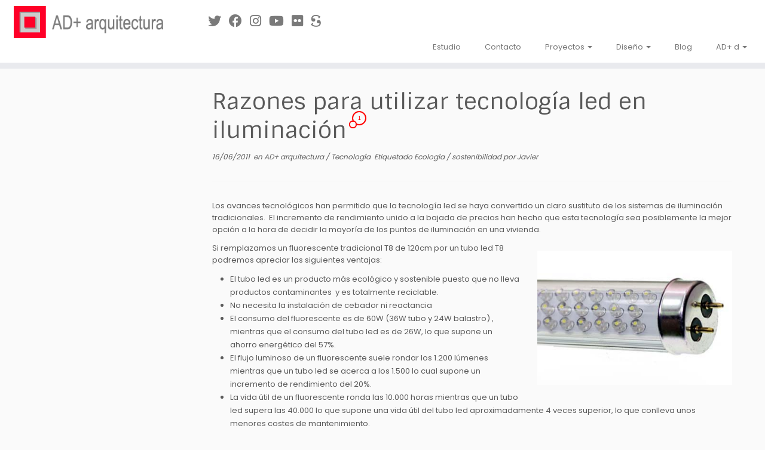

--- FILE ---
content_type: text/html; charset=UTF-8
request_url: https://www.admasarquitectura.com/razones-para-utilizar-tecnologia-led-en-iluminacion/
body_size: 15504
content:
<!DOCTYPE html>
<!--[if IE 7]>
<html class="ie ie7 no-js" lang="es">
<![endif]-->
<!--[if IE 8]>
<html class="ie ie8 no-js" lang="es">
<![endif]-->
<!--[if !(IE 7) | !(IE 8)  ]><!-->
<html class="no-js" lang="es">
<!--<![endif]-->
<head>
<meta charset="UTF-8" />
<meta http-equiv="X-UA-Compatible" content="IE=EDGE" />
<meta name="viewport" content="width=device-width, initial-scale=1.0" />
<link rel="profile"  href="https://gmpg.org/xfn/11" />
<link rel="pingback" href="https://www.admasarquitectura.com/xmlrpc.php" />
<script>(function(html){html.className = html.className.replace(/\bno-js\b/,'js')})(document.documentElement);</script>
<title>Razones para utilizar tecnología led en iluminación &#8211; AD+ arquitectura</title>
<meta name='robots' content='max-image-preview:large' />
<style>img:is([sizes="auto" i], [sizes^="auto," i]) { contain-intrinsic-size: 3000px 1500px }</style>
<link rel='dns-prefetch' href='//www.admasarquitectura.com' />
<link rel='dns-prefetch' href='//fonts.googleapis.com' />
<link rel="alternate" type="application/rss+xml" title="AD+ arquitectura &raquo; Feed" href="https://www.admasarquitectura.com/feed/" />
<link rel="alternate" type="application/rss+xml" title="AD+ arquitectura &raquo; Feed de los comentarios" href="https://www.admasarquitectura.com/comments/feed/" />
<link rel="alternate" type="application/rss+xml" title="AD+ arquitectura &raquo; Comentario Razones para utilizar tecnología led en iluminación del feed" href="https://www.admasarquitectura.com/razones-para-utilizar-tecnologia-led-en-iluminacion/feed/" />
<!-- This site uses the Google Analytics by MonsterInsights plugin v9.4.1 - Using Analytics tracking - https://www.monsterinsights.com/ -->
<!-- Nota: MonsterInsights no está actualmente configurado en este sitio. El dueño del sitio necesita identificarse usando su cuenta de Google Analytics en el panel de ajustes de MonsterInsights. -->
<!-- No tracking code set -->
<!-- / Google Analytics by MonsterInsights -->
<link rel='stylesheet' id='tc-gfonts-css' href='//fonts.googleapis.com/css?family=Sintony%7CPoppins' type='text/css' media='all' />
<!-- <link rel='stylesheet' id='wp-block-library-css' href='https://www.admasarquitectura.com/wp-includes/css/dist/block-library/style.min.css?ver=6.8.2' type='text/css' media='all' /> -->
<link rel="stylesheet" type="text/css" href="//www.admasarquitectura.com/wp-content/cache/wpfc-minified/qvfbq8pb/7n85j.css" media="all"/>
<style id='classic-theme-styles-inline-css' type='text/css'>
/*! This file is auto-generated */
.wp-block-button__link{color:#fff;background-color:#32373c;border-radius:9999px;box-shadow:none;text-decoration:none;padding:calc(.667em + 2px) calc(1.333em + 2px);font-size:1.125em}.wp-block-file__button{background:#32373c;color:#fff;text-decoration:none}
</style>
<style id='global-styles-inline-css' type='text/css'>
:root{--wp--preset--aspect-ratio--square: 1;--wp--preset--aspect-ratio--4-3: 4/3;--wp--preset--aspect-ratio--3-4: 3/4;--wp--preset--aspect-ratio--3-2: 3/2;--wp--preset--aspect-ratio--2-3: 2/3;--wp--preset--aspect-ratio--16-9: 16/9;--wp--preset--aspect-ratio--9-16: 9/16;--wp--preset--color--black: #000000;--wp--preset--color--cyan-bluish-gray: #abb8c3;--wp--preset--color--white: #ffffff;--wp--preset--color--pale-pink: #f78da7;--wp--preset--color--vivid-red: #cf2e2e;--wp--preset--color--luminous-vivid-orange: #ff6900;--wp--preset--color--luminous-vivid-amber: #fcb900;--wp--preset--color--light-green-cyan: #7bdcb5;--wp--preset--color--vivid-green-cyan: #00d084;--wp--preset--color--pale-cyan-blue: #8ed1fc;--wp--preset--color--vivid-cyan-blue: #0693e3;--wp--preset--color--vivid-purple: #9b51e0;--wp--preset--gradient--vivid-cyan-blue-to-vivid-purple: linear-gradient(135deg,rgba(6,147,227,1) 0%,rgb(155,81,224) 100%);--wp--preset--gradient--light-green-cyan-to-vivid-green-cyan: linear-gradient(135deg,rgb(122,220,180) 0%,rgb(0,208,130) 100%);--wp--preset--gradient--luminous-vivid-amber-to-luminous-vivid-orange: linear-gradient(135deg,rgba(252,185,0,1) 0%,rgba(255,105,0,1) 100%);--wp--preset--gradient--luminous-vivid-orange-to-vivid-red: linear-gradient(135deg,rgba(255,105,0,1) 0%,rgb(207,46,46) 100%);--wp--preset--gradient--very-light-gray-to-cyan-bluish-gray: linear-gradient(135deg,rgb(238,238,238) 0%,rgb(169,184,195) 100%);--wp--preset--gradient--cool-to-warm-spectrum: linear-gradient(135deg,rgb(74,234,220) 0%,rgb(151,120,209) 20%,rgb(207,42,186) 40%,rgb(238,44,130) 60%,rgb(251,105,98) 80%,rgb(254,248,76) 100%);--wp--preset--gradient--blush-light-purple: linear-gradient(135deg,rgb(255,206,236) 0%,rgb(152,150,240) 100%);--wp--preset--gradient--blush-bordeaux: linear-gradient(135deg,rgb(254,205,165) 0%,rgb(254,45,45) 50%,rgb(107,0,62) 100%);--wp--preset--gradient--luminous-dusk: linear-gradient(135deg,rgb(255,203,112) 0%,rgb(199,81,192) 50%,rgb(65,88,208) 100%);--wp--preset--gradient--pale-ocean: linear-gradient(135deg,rgb(255,245,203) 0%,rgb(182,227,212) 50%,rgb(51,167,181) 100%);--wp--preset--gradient--electric-grass: linear-gradient(135deg,rgb(202,248,128) 0%,rgb(113,206,126) 100%);--wp--preset--gradient--midnight: linear-gradient(135deg,rgb(2,3,129) 0%,rgb(40,116,252) 100%);--wp--preset--font-size--small: 13px;--wp--preset--font-size--medium: 20px;--wp--preset--font-size--large: 36px;--wp--preset--font-size--x-large: 42px;--wp--preset--spacing--20: 0.44rem;--wp--preset--spacing--30: 0.67rem;--wp--preset--spacing--40: 1rem;--wp--preset--spacing--50: 1.5rem;--wp--preset--spacing--60: 2.25rem;--wp--preset--spacing--70: 3.38rem;--wp--preset--spacing--80: 5.06rem;--wp--preset--shadow--natural: 6px 6px 9px rgba(0, 0, 0, 0.2);--wp--preset--shadow--deep: 12px 12px 50px rgba(0, 0, 0, 0.4);--wp--preset--shadow--sharp: 6px 6px 0px rgba(0, 0, 0, 0.2);--wp--preset--shadow--outlined: 6px 6px 0px -3px rgba(255, 255, 255, 1), 6px 6px rgba(0, 0, 0, 1);--wp--preset--shadow--crisp: 6px 6px 0px rgba(0, 0, 0, 1);}:where(.is-layout-flex){gap: 0.5em;}:where(.is-layout-grid){gap: 0.5em;}body .is-layout-flex{display: flex;}.is-layout-flex{flex-wrap: wrap;align-items: center;}.is-layout-flex > :is(*, div){margin: 0;}body .is-layout-grid{display: grid;}.is-layout-grid > :is(*, div){margin: 0;}:where(.wp-block-columns.is-layout-flex){gap: 2em;}:where(.wp-block-columns.is-layout-grid){gap: 2em;}:where(.wp-block-post-template.is-layout-flex){gap: 1.25em;}:where(.wp-block-post-template.is-layout-grid){gap: 1.25em;}.has-black-color{color: var(--wp--preset--color--black) !important;}.has-cyan-bluish-gray-color{color: var(--wp--preset--color--cyan-bluish-gray) !important;}.has-white-color{color: var(--wp--preset--color--white) !important;}.has-pale-pink-color{color: var(--wp--preset--color--pale-pink) !important;}.has-vivid-red-color{color: var(--wp--preset--color--vivid-red) !important;}.has-luminous-vivid-orange-color{color: var(--wp--preset--color--luminous-vivid-orange) !important;}.has-luminous-vivid-amber-color{color: var(--wp--preset--color--luminous-vivid-amber) !important;}.has-light-green-cyan-color{color: var(--wp--preset--color--light-green-cyan) !important;}.has-vivid-green-cyan-color{color: var(--wp--preset--color--vivid-green-cyan) !important;}.has-pale-cyan-blue-color{color: var(--wp--preset--color--pale-cyan-blue) !important;}.has-vivid-cyan-blue-color{color: var(--wp--preset--color--vivid-cyan-blue) !important;}.has-vivid-purple-color{color: var(--wp--preset--color--vivid-purple) !important;}.has-black-background-color{background-color: var(--wp--preset--color--black) !important;}.has-cyan-bluish-gray-background-color{background-color: var(--wp--preset--color--cyan-bluish-gray) !important;}.has-white-background-color{background-color: var(--wp--preset--color--white) !important;}.has-pale-pink-background-color{background-color: var(--wp--preset--color--pale-pink) !important;}.has-vivid-red-background-color{background-color: var(--wp--preset--color--vivid-red) !important;}.has-luminous-vivid-orange-background-color{background-color: var(--wp--preset--color--luminous-vivid-orange) !important;}.has-luminous-vivid-amber-background-color{background-color: var(--wp--preset--color--luminous-vivid-amber) !important;}.has-light-green-cyan-background-color{background-color: var(--wp--preset--color--light-green-cyan) !important;}.has-vivid-green-cyan-background-color{background-color: var(--wp--preset--color--vivid-green-cyan) !important;}.has-pale-cyan-blue-background-color{background-color: var(--wp--preset--color--pale-cyan-blue) !important;}.has-vivid-cyan-blue-background-color{background-color: var(--wp--preset--color--vivid-cyan-blue) !important;}.has-vivid-purple-background-color{background-color: var(--wp--preset--color--vivid-purple) !important;}.has-black-border-color{border-color: var(--wp--preset--color--black) !important;}.has-cyan-bluish-gray-border-color{border-color: var(--wp--preset--color--cyan-bluish-gray) !important;}.has-white-border-color{border-color: var(--wp--preset--color--white) !important;}.has-pale-pink-border-color{border-color: var(--wp--preset--color--pale-pink) !important;}.has-vivid-red-border-color{border-color: var(--wp--preset--color--vivid-red) !important;}.has-luminous-vivid-orange-border-color{border-color: var(--wp--preset--color--luminous-vivid-orange) !important;}.has-luminous-vivid-amber-border-color{border-color: var(--wp--preset--color--luminous-vivid-amber) !important;}.has-light-green-cyan-border-color{border-color: var(--wp--preset--color--light-green-cyan) !important;}.has-vivid-green-cyan-border-color{border-color: var(--wp--preset--color--vivid-green-cyan) !important;}.has-pale-cyan-blue-border-color{border-color: var(--wp--preset--color--pale-cyan-blue) !important;}.has-vivid-cyan-blue-border-color{border-color: var(--wp--preset--color--vivid-cyan-blue) !important;}.has-vivid-purple-border-color{border-color: var(--wp--preset--color--vivid-purple) !important;}.has-vivid-cyan-blue-to-vivid-purple-gradient-background{background: var(--wp--preset--gradient--vivid-cyan-blue-to-vivid-purple) !important;}.has-light-green-cyan-to-vivid-green-cyan-gradient-background{background: var(--wp--preset--gradient--light-green-cyan-to-vivid-green-cyan) !important;}.has-luminous-vivid-amber-to-luminous-vivid-orange-gradient-background{background: var(--wp--preset--gradient--luminous-vivid-amber-to-luminous-vivid-orange) !important;}.has-luminous-vivid-orange-to-vivid-red-gradient-background{background: var(--wp--preset--gradient--luminous-vivid-orange-to-vivid-red) !important;}.has-very-light-gray-to-cyan-bluish-gray-gradient-background{background: var(--wp--preset--gradient--very-light-gray-to-cyan-bluish-gray) !important;}.has-cool-to-warm-spectrum-gradient-background{background: var(--wp--preset--gradient--cool-to-warm-spectrum) !important;}.has-blush-light-purple-gradient-background{background: var(--wp--preset--gradient--blush-light-purple) !important;}.has-blush-bordeaux-gradient-background{background: var(--wp--preset--gradient--blush-bordeaux) !important;}.has-luminous-dusk-gradient-background{background: var(--wp--preset--gradient--luminous-dusk) !important;}.has-pale-ocean-gradient-background{background: var(--wp--preset--gradient--pale-ocean) !important;}.has-electric-grass-gradient-background{background: var(--wp--preset--gradient--electric-grass) !important;}.has-midnight-gradient-background{background: var(--wp--preset--gradient--midnight) !important;}.has-small-font-size{font-size: var(--wp--preset--font-size--small) !important;}.has-medium-font-size{font-size: var(--wp--preset--font-size--medium) !important;}.has-large-font-size{font-size: var(--wp--preset--font-size--large) !important;}.has-x-large-font-size{font-size: var(--wp--preset--font-size--x-large) !important;}
:where(.wp-block-post-template.is-layout-flex){gap: 1.25em;}:where(.wp-block-post-template.is-layout-grid){gap: 1.25em;}
:where(.wp-block-columns.is-layout-flex){gap: 2em;}:where(.wp-block-columns.is-layout-grid){gap: 2em;}
:root :where(.wp-block-pullquote){font-size: 1.5em;line-height: 1.6;}
</style>
<!-- <link rel='stylesheet' id='cpsh-shortcodes-css' href='https://www.admasarquitectura.com/wp-content/plugins/column-shortcodes//assets/css/shortcodes.css?ver=1.0.1' type='text/css' media='all' /> -->
<!-- <link rel='stylesheet' id='sfmsb-style-css' href='https://www.admasarquitectura.com/wp-content/plugins/simple-follow-me-social-buttons-widget/assets/css/style.css?ver=3.3.3' type='text/css' media='all' /> -->
<!-- <link rel='stylesheet' id='sfmsb-icons-css' href='https://www.admasarquitectura.com/wp-content/plugins/simple-follow-me-social-buttons-widget/assets/css/icons.css?ver=3.3.3' type='text/css' media='all' /> -->
<!-- <link rel='stylesheet' id='customizr-fa-css' href='https://www.admasarquitectura.com/wp-content/themes/customizr/assets/shared/fonts/fa/css/fontawesome-all.min.css?ver=4.4.24' type='text/css' media='all' /> -->
<!-- <link rel='stylesheet' id='customizr-common-css' href='https://www.admasarquitectura.com/wp-content/themes/customizr/inc/assets/css/tc_common.min.css?ver=4.4.24' type='text/css' media='all' /> -->
<!-- <link rel='stylesheet' id='customizr-skin-css' href='https://www.admasarquitectura.com/wp-content/themes/customizr/inc/assets/css/grey.min.css?ver=4.4.24' type='text/css' media='all' /> -->
<link rel="stylesheet" type="text/css" href="//www.admasarquitectura.com/wp-content/cache/wpfc-minified/cy1gf1l/7n85j.css" media="all"/>
<style id='customizr-skin-inline-css' type='text/css'>
.site-title,.site-description,h1,h2,h3,.tc-dropcap {
font-family : 'Sintony';
font-weight : inherit;
}
body,.navbar .nav>li>a {
font-family : 'Poppins';
font-weight : inherit;
}
body,.navbar .nav>li>a {
font-size : 13px;
line-height : 1.6em;
}
table { border-collapse: separate; }
body table { border-collapse: collapse; }
.social-links .social-icon:before { content: none } 
header.tc-header {border-top: none;}
.sticky-enabled .tc-shrink-on .site-logo img {
height:30px!important;width:auto!important
}
.sticky-enabled .tc-shrink-on .brand .site-title {
font-size:0.6em;opacity:0.8;line-height:1.2em
}
.comments-link .tc-comment-bubble {
color: #F00;
border: 2px solid #F00;
}
.comments-link .tc-comment-bubble:before {
border-color: #F00;
}
.tc-slider-loader-wrapper{ display:none }
html.js .tc-slider-loader-wrapper { display: block }.no-csstransforms3d .tc-slider-loader-wrapper .tc-img-gif-loader {
background: url('https://www.admasarquitectura.com/wp-content/themes/customizr/assets/front/img/slider-loader.gif') no-repeat center center;
}.tc-slider-loader-wrapper .tc-css-loader > div { border-color:#5A5A5A; }
.carousel .czr-item {
line-height: 600px;
min-height:600px;
max-height:600px;
}
.tc-slider-loader-wrapper {
line-height: 600px;
height:600px;
}
.carousel .tc-slider-controls {
line-height: 600px;
max-height:600px;
}
@media (max-width: 1200px) {
.carousel .czr-item {
line-height: 462px;
max-height:462px;
min-height:462px;
}
.czr-item .carousel-caption {
max-height: 402px;
overflow: hidden;
}
.carousel .tc-slider-loader-wrapper {
line-height: 462px;
height:462px;
}
}
@media (max-width: 979px) {
.carousel .czr-item {
line-height: 370.8px;
max-height:370.8px;
min-height:370.8px;
}
.czr-item .carousel-caption {
max-height: 310.8px;
overflow: hidden;
}
.carousel .tc-slider-loader-wrapper {
line-height: 370.8px;
height:370.8px;
}
}
@media (max-width: 480px) {
.carousel .czr-item {
line-height: 228px;
max-height:228px;
min-height:228px;
}
.czr-item .carousel-caption {
max-height: 168px;
overflow: hidden;
}
.carousel .tc-slider-loader-wrapper {
line-height: 228px;
height:228px;
}
}
@media (max-width: 320px) {
.carousel .czr-item {
line-height: 168px;
max-height:168px;
min-height:168px;
}
.czr-item .carousel-caption {
max-height: 108px;
overflow: hidden;
}
.carousel .tc-slider-loader-wrapper {
line-height: 168px;
height:168px;
}
}
</style>
<!-- <link rel='stylesheet' id='customizr-style-css' href='https://www.admasarquitectura.com/wp-content/themes/admasarquitectura/style.css?ver=4.4.24' type='text/css' media='all' /> -->
<!-- <link rel='stylesheet' id='fancyboxcss-css' href='https://www.admasarquitectura.com/wp-content/themes/customizr/assets/front/js/libs/fancybox/jquery.fancybox-1.3.4.min.css?ver=6.8.2' type='text/css' media='all' /> -->
<link rel="stylesheet" type="text/css" href="//www.admasarquitectura.com/wp-content/cache/wpfc-minified/klnniq2k/7n85j.css" media="all"/>
<style id='akismet-widget-style-inline-css' type='text/css'>
.a-stats {
--akismet-color-mid-green: #357b49;
--akismet-color-white: #fff;
--akismet-color-light-grey: #f6f7f7;
max-width: 350px;
width: auto;
}
.a-stats * {
all: unset;
box-sizing: border-box;
}
.a-stats strong {
font-weight: 600;
}
.a-stats a.a-stats__link,
.a-stats a.a-stats__link:visited,
.a-stats a.a-stats__link:active {
background: var(--akismet-color-mid-green);
border: none;
box-shadow: none;
border-radius: 8px;
color: var(--akismet-color-white);
cursor: pointer;
display: block;
font-family: -apple-system, BlinkMacSystemFont, 'Segoe UI', 'Roboto', 'Oxygen-Sans', 'Ubuntu', 'Cantarell', 'Helvetica Neue', sans-serif;
font-weight: 500;
padding: 12px;
text-align: center;
text-decoration: none;
transition: all 0.2s ease;
}
/* Extra specificity to deal with TwentyTwentyOne focus style */
.widget .a-stats a.a-stats__link:focus {
background: var(--akismet-color-mid-green);
color: var(--akismet-color-white);
text-decoration: none;
}
.a-stats a.a-stats__link:hover {
filter: brightness(110%);
box-shadow: 0 4px 12px rgba(0, 0, 0, 0.06), 0 0 2px rgba(0, 0, 0, 0.16);
}
.a-stats .count {
color: var(--akismet-color-white);
display: block;
font-size: 1.5em;
line-height: 1.4;
padding: 0 13px;
white-space: nowrap;
}
</style>
<script type="text/javascript" src="https://www.admasarquitectura.com/wp-includes/js/jquery/jquery.min.js?ver=3.7.1" id="jquery-core-js"></script>
<script type="text/javascript" defer='defer' src="https://www.admasarquitectura.com/wp-includes/js/jquery/jquery-migrate.min.js?ver=3.4.1" id="jquery-migrate-js"></script>
<script type="text/javascript" defer='defer' src="https://www.admasarquitectura.com/wp-content/plugins/simple-follow-me-social-buttons-widget/assets/js/front-widget.js?ver=3.3.3" id="sfmsb-script-js"></script>
<script type="text/javascript" defer='defer' src="https://www.admasarquitectura.com/wp-content/themes/customizr/assets/front/js/libs/fancybox/jquery.fancybox-1.3.4.min.js?ver=4.4.24" id="tc-fancybox-js"></script>
<script type="text/javascript" defer='defer' src="https://www.admasarquitectura.com/wp-includes/js/underscore.min.js?ver=1.13.7" id="underscore-js"></script>
<script type="text/javascript" id="tc-scripts-js-extra">
/* <![CDATA[ */
var TCParams = {"_disabled":[],"FancyBoxState":"1","FancyBoxAutoscale":"1","SliderName":"","SliderDelay":"","SliderHover":"1","centerSliderImg":"1","SmoothScroll":{"Enabled":true,"Options":{"touchpadSupport":false}},"anchorSmoothScroll":"easeOutExpo","anchorSmoothScrollExclude":{"simple":["[class*=edd]",".tc-carousel-control",".carousel-control","[data-toggle=\"modal\"]","[data-toggle=\"dropdown\"]","[data-toggle=\"tooltip\"]","[data-toggle=\"popover\"]","[data-toggle=\"collapse\"]","[data-toggle=\"tab\"]","[data-toggle=\"pill\"]","[class*=upme]","[class*=um-]"],"deep":{"classes":[],"ids":[]}},"ReorderBlocks":"","centerAllImg":"1","HasComments":"1","LeftSidebarClass":".span3.left.tc-sidebar","RightSidebarClass":".span3.right.tc-sidebar","LoadModernizr":"1","stickyCustomOffset":{"_initial":0,"_scrolling":0,"options":{"_static":true,"_element":""}},"stickyHeader":"1","dropdowntoViewport":"1","timerOnScrollAllBrowsers":"1","extLinksStyle":"","extLinksTargetExt":"","extLinksSkipSelectors":{"classes":["btn","button"],"ids":[]},"dropcapEnabled":"","dropcapWhere":{"post":"","page":""},"dropcapMinWords":"50","dropcapSkipSelectors":{"tags":["IMG","IFRAME","H1","H2","H3","H4","H5","H6","BLOCKQUOTE","UL","OL"],"classes":["btn","tc-placeholder-wrap"],"id":[]},"imgSmartLoadEnabled":"1","imgSmartLoadOpts":{"parentSelectors":[".article-container",".__before_main_wrapper",".widget-front"],"opts":{"excludeImg":[".tc-holder-img"]}},"imgSmartLoadsForSliders":"1","goldenRatio":"1.618","gridGoldenRatioLimit":"350","isSecondMenuEnabled":"","secondMenuRespSet":"in-sn-before","isParallaxOn":"1","parallaxRatio":"0.55","pluginCompats":[],"adminAjaxUrl":"https:\/\/www.admasarquitectura.com\/wp-admin\/admin-ajax.php","ajaxUrl":"https:\/\/www.admasarquitectura.com\/?czrajax=1","frontNonce":{"id":"CZRFrontNonce","handle":"e2a9582d98"},"isDevMode":"","isModernStyle":"","i18n":{"Permanently dismiss":"Descartar permanentemente"},"version":"4.4.24","frontNotifications":{"styleSwitcher":{"enabled":false,"content":"","dismissAction":"dismiss_style_switcher_note_front","ajaxUrl":"https:\/\/www.admasarquitectura.com\/wp-admin\/admin-ajax.php"}}};
/* ]]> */
</script>
<script type="text/javascript" defer='defer' src="https://www.admasarquitectura.com/wp-content/themes/customizr/inc/assets/js/tc-scripts.min.js?ver=4.4.24" id="tc-scripts-js"></script>
<link rel="https://api.w.org/" href="https://www.admasarquitectura.com/wp-json/" /><link rel="alternate" title="JSON" type="application/json" href="https://www.admasarquitectura.com/wp-json/wp/v2/posts/1968" /><link rel="EditURI" type="application/rsd+xml" title="RSD" href="https://www.admasarquitectura.com/xmlrpc.php?rsd" />
<meta name="generator" content="WordPress 6.8.2" />
<link rel="canonical" href="https://www.admasarquitectura.com/razones-para-utilizar-tecnologia-led-en-iluminacion/" />
<link rel='shortlink' href='https://www.admasarquitectura.com/?p=1968' />
<link rel="alternate" title="oEmbed (JSON)" type="application/json+oembed" href="https://www.admasarquitectura.com/wp-json/oembed/1.0/embed?url=https%3A%2F%2Fwww.admasarquitectura.com%2Frazones-para-utilizar-tecnologia-led-en-iluminacion%2F" />
<link rel="alternate" title="oEmbed (XML)" type="text/xml+oembed" href="https://www.admasarquitectura.com/wp-json/oembed/1.0/embed?url=https%3A%2F%2Fwww.admasarquitectura.com%2Frazones-para-utilizar-tecnologia-led-en-iluminacion%2F&#038;format=xml" />
<link id="czr-favicon" rel="shortcut icon" href="https://www.admasarquitectura.com/wp-content/uploads/2015/02/Logo-AD-favicon.gif" type="image/gif">	</head>
<body class="wp-singular post-template-default single single-post postid-1968 single-format-standard wp-embed-responsive wp-theme-customizr wp-child-theme-admasarquitectura tc-fade-hover-links tc-l-sidebar tc-center-images skin-grey customizr-4-4-24-with-child-theme tc-sticky-header sticky-disabled tc-transparent-on-scroll no-navbar tc-regular-menu" >
<a class="screen-reader-text skip-link" href="#content">Saltar al contenido</a>
<div id="tc-page-wrap" class="">
<header class="tc-header clearfix row-fluid tc-tagline-off tc-title-logo-on  tc-shrink-on tc-menu-on logo-left tc-second-menu-in-sn-before-when-mobile">
<div class="brand span3 pull-left">
<a class="site-logo" href="https://www.admasarquitectura.com/" aria-label="AD+ arquitectura | Estudio de arquitectura en A Coruña (Galicia)"><img src="https://www.admasarquitectura.com/wp-content/uploads/2017/12/Logo-AD-arquitecturapng-centrado.png" alt="Volver a la página principal" width="312" height="67" style="max-width:250px;max-height:100px" data-no-retina class=" attachment-7034"/></a>        </div> <!-- brand span3 -->
<div class="navbar-wrapper clearfix span9 tc-submenu-fade tc-submenu-move tc-open-on-hover pull-menu-right">
<div class="navbar resp">
<div class="navbar-inner" role="navigation">
<div class="row-fluid">
<div class="social-block span5"><div class="social-links"><a rel="nofollow noopener noreferrer" class="social-icon icon-twitter"  title="Síguenos en Twitter" aria-label="Síguenos en Twitter" href="https://twitter.com/ADmas_arq"  target="_blank"  style="font-size:22px"><i class="fab fa-twitter"></i></a><a rel="nofollow noopener noreferrer" class="social-icon icon-facebook"  title="Síguenos en Facebook" aria-label="Síguenos en Facebook" href="https://www.facebook.com/Admasarquitectura"  target="_blank"  style="font-size:22px"><i class="fab fa-facebook"></i></a><a rel="nofollow noopener noreferrer" class="social-icon icon-instagram"  title="Síguenos Instagram" aria-label="Síguenos Instagram" href="https://www.instagram.com/admas_arquitectura/"  target="_blank"  style="font-size:22px"><i class="fab fa-instagram"></i></a><a rel="nofollow noopener noreferrer" class="social-icon icon-youtube"  title="Síguenos en Youtube" aria-label="Síguenos en Youtube" href="https://www.youtube.com/channel/UC6HBSLh442YRquaSxbzjpKw"  target="_blank"  style="font-size:22px"><i class="fab fa-youtube"></i></a><a rel="nofollow noopener noreferrer" class="social-icon icon-flickr"  title="Síguenos en Flickr" aria-label="Síguenos en Flickr" href="https://www.flickr.com/photos/149729750@N05/albums/with/72157682309731792"  target="_blank"  style="font-size:22px"><i class="fab fa-flickr"></i></a><a rel="nofollow noopener noreferrer" class="social-icon icon-scribd"  title="Síguenos en Sketchfab" aria-label="Síguenos en Sketchfab" href="https://sketchfab.com/ADmas_arquitectura/models"  target="_blank"  style="font-size:22px"><i class="fab fa-scribd"></i></a></div></div><div class="nav-collapse collapse tc-hover-menu-wrapper"><div class="menu-estudio-container"><ul id="menu-estudio-2" class="nav tc-hover-menu"><li class="menu-item menu-item-type-post_type menu-item-object-page menu-item-10352"><a href="https://www.admasarquitectura.com/estudio/">Estudio</a></li>
<li class="menu-item menu-item-type-post_type menu-item-object-page menu-item-10353"><a href="https://www.admasarquitectura.com/contacto/">Contacto</a></li>
<li class="menu-item menu-item-type-post_type menu-item-object-page menu-item-has-children dropdown menu-item-10354"><a href="https://www.admasarquitectura.com/proyectos/">Proyectos <strong class="caret"></strong></a>
<ul class="dropdown-menu">
<li class="menu-item menu-item-type-post_type menu-item-object-page menu-item-has-children dropdown-submenu menu-item-10360"><a href="https://www.admasarquitectura.com/proyectos/vivienda-unifamiliar/">vivienda unifamiliar</a>
<ul class="dropdown-menu">
<li class="menu-item menu-item-type-post_type menu-item-object-page menu-item-10381"><a href="https://www.admasarquitectura.com/proyectos/vivienda-unifamiliar/vivienda-en-chamin-arteixo/">Vivienda en Chamín, Arteixo</a></li>
<li class="menu-item menu-item-type-post_type menu-item-object-page menu-item-10382"><a href="https://www.admasarquitectura.com/proyectos/vivienda-unifamiliar/vivienda-en-pravio-cambre/">Vivienda en Pravio, Cambre</a></li>
<li class="menu-item menu-item-type-post_type menu-item-object-page menu-item-10383"><a href="https://www.admasarquitectura.com/proyectos/vivienda-unifamiliar/vivienda-en-rua-roibeiras-mugardos/">Vivienda en Rúa Roibeiras, Mugardos</a></li>
<li class="menu-item menu-item-type-post_type menu-item-object-page menu-item-10384"><a href="https://www.admasarquitectura.com/proyectos/vivienda-unifamiliar/vivienda-en-rua-fornos-oleiros/">Vivienda en Rúa Fornos, Oleiros</a></li>
<li class="menu-item menu-item-type-post_type menu-item-object-page menu-item-10385"><a href="https://www.admasarquitectura.com/proyectos/vivienda-unifamiliar/vivienda-en-as-patinas-oleiros/">Vivienda en As Patiñas, Oleiros</a></li>
<li class="menu-item menu-item-type-post_type menu-item-object-page menu-item-10386"><a href="https://www.admasarquitectura.com/proyectos/vivienda-unifamiliar/vivienda-en-curtis/">Vivienda en Curtis</a></li>
<li class="menu-item menu-item-type-post_type menu-item-object-page menu-item-10387"><a href="https://www.admasarquitectura.com/proyectos/vivienda-unifamiliar/vivienda-en-rua-aba-oleiros/">Vivienda en Rúa Aba, Oleiros</a></li>
<li class="menu-item menu-item-type-post_type menu-item-object-page menu-item-10388"><a href="https://www.admasarquitectura.com/proyectos/vivienda-unifamiliar/vivienda-en-bustelo-teo/">Vivienda en Bustelo, Teo</a></li>
<li class="menu-item menu-item-type-post_type menu-item-object-page menu-item-10389"><a href="https://www.admasarquitectura.com/proyectos/vivienda-unifamiliar/vivienda-en-brono-oleiros/">Vivienda en Broño, Oleiros</a></li>
<li class="menu-item menu-item-type-post_type menu-item-object-page menu-item-10390"><a href="https://www.admasarquitectura.com/proyectos/vivienda-unifamiliar/vivienda-en-callobre-oza-dos-rios/">Vivienda en Callobre, Oza dos Ríos</a></li>
<li class="menu-item menu-item-type-post_type menu-item-object-page menu-item-10391"><a href="https://www.admasarquitectura.com/proyectos/vivienda-unifamiliar/vivienda-en-sarela-de-arriba-santiago/">Vivienda en Sarela de Arriba, Santiago</a></li>
<li class="menu-item menu-item-type-post_type menu-item-object-page menu-item-10392"><a href="https://www.admasarquitectura.com/proyectos/vivienda-unifamiliar/vivienda-en-seixeda-sada/">Vivienda en Seixeda, Sada</a></li>
<li class="menu-item menu-item-type-post_type menu-item-object-page menu-item-10393"><a href="https://www.admasarquitectura.com/proyectos/vivienda-unifamiliar/vivienda-en-finca-bc-san-martino-do-porto-cabanas/">Vivienda en Finca BC, San Martiño do Porto, Cabanas</a></li>
<li class="menu-item menu-item-type-post_type menu-item-object-page menu-item-10396"><a href="https://www.admasarquitectura.com/proyectos/vivienda-unifamiliar/vivienda-en-bemantes-mino/">Vivienda en Bemantes, Miño</a></li>
<li class="menu-item menu-item-type-post_type menu-item-object-page menu-item-10395"><a href="https://www.admasarquitectura.com/proyectos/vivienda-unifamiliar/vivienda-en-reboira-vilarmaior/">Vivienda en Reboira, Vilarmaior</a></li>
<li class="menu-item menu-item-type-post_type menu-item-object-page menu-item-10397"><a href="https://www.admasarquitectura.com/proyectos/vivienda-unifamiliar/vivienda-en-sionlla-santiago-de-compostela/">Vivienda en Sionlla, Santiago de Compostela</a></li>
<li class="menu-item menu-item-type-post_type menu-item-object-page menu-item-10398"><a href="https://www.admasarquitectura.com/proyectos/vivienda-unifamiliar/vivienda-en-san-isidro-bergondo/">Vivienda en San Isidro, Bergondo</a></li>
<li class="menu-item menu-item-type-post_type menu-item-object-page menu-item-10399"><a href="https://www.admasarquitectura.com/proyectos/vivienda-unifamiliar/vivienda-en-a-estrada/">Vivienda en A Estrada</a></li>
<li class="menu-item menu-item-type-post_type menu-item-object-page menu-item-10400"><a href="https://www.admasarquitectura.com/vivienda-en-rua-hortensias-oleiros/">Vivienda en rúa Hortensias, Oleiros</a></li>
<li class="menu-item menu-item-type-post_type menu-item-object-page menu-item-10401"><a href="https://www.admasarquitectura.com/proyectos/vivienda-unifamiliar/vivienda-en-gandario-bergondo/">Vivienda en Gandarío, Bergondo</a></li>
<li class="menu-item menu-item-type-post_type menu-item-object-page menu-item-10402"><a href="https://www.admasarquitectura.com/vivienda-en-covas-ferrol/">Vivienda en Covas, Ferrol</a></li>
<li class="menu-item menu-item-type-post_type menu-item-object-page menu-item-10403"><a href="https://www.admasarquitectura.com/vivienda-en-meiras-valdovino/">Vivienda en Meirás, Valdoviño</a></li>
<li class="menu-item menu-item-type-post_type menu-item-object-page menu-item-10405"><a href="https://www.admasarquitectura.com/vivienda-unifamiliar-en-rua-pardineiro-oleiros/">Vivienda en rúa Pardiñeiro, Oleiros</a></li>
<li class="menu-item menu-item-type-post_type menu-item-object-page menu-item-10408"><a href="https://www.admasarquitectura.com/vivienda-en-rua-bos-aires-naron/">Vivienda en Narón</a></li>
<li class="menu-item menu-item-type-post_type menu-item-object-page menu-item-10409"><a href="https://www.admasarquitectura.com/vivienda-en-codesal-o-val-naron/">Vivienda en Codesal, O Val, Narón</a></li>
<li class="menu-item menu-item-type-post_type menu-item-object-page menu-item-10410"><a href="https://www.admasarquitectura.com/vivienda-unifamiliar-en-bounou-teo/">Vivienda unifamiliar en Bouñou, Teo</a></li>
<li class="menu-item menu-item-type-post_type menu-item-object-page menu-item-10411"><a href="https://www.admasarquitectura.com/vivienda-en-avda-de-xario-mino/">Vivienda en Avda. de Xarío, Miño</a></li>
<li class="menu-item menu-item-type-post_type menu-item-object-page menu-item-10412"><a href="https://www.admasarquitectura.com/vivienda-en-viuxe-betanzos/">Vivienda en Viuxe, Betanzos</a></li>
<li class="menu-item menu-item-type-post_type menu-item-object-page menu-item-10413"><a href="https://www.admasarquitectura.com/vivienda-en-sesamo-culleredo/">Vivienda en Sésamo, Culleredo</a></li>
<li class="menu-item menu-item-type-post_type menu-item-object-page menu-item-10414"><a href="https://www.admasarquitectura.com/vivienda-en-vilachan-de-arriba-negreira/">Vivienda en Vilachán de Arriba, Negreira</a></li>
<li class="menu-item menu-item-type-post_type menu-item-object-page menu-item-10415"><a href="https://www.admasarquitectura.com/vivienda-en-collantres-coiros/">Vivienda en Collantres, Coirós</a></li>
<li class="menu-item menu-item-type-post_type menu-item-object-page menu-item-10416"><a href="https://www.admasarquitectura.com/vivienda-en-samoedo-concello-de-sada/">Vivienda en Samoedo,  Sada</a></li>
<li class="menu-item menu-item-type-post_type menu-item-object-page menu-item-10417"><a href="https://www.admasarquitectura.com/vivienda-en-ombre-pontedeume/">Vivienda en Naveira, Cabanas</a></li>
<li class="menu-item menu-item-type-post_type menu-item-object-page menu-item-10479"><a href="https://www.admasarquitectura.com/vivienda-en-ombre-pontedeume-2/">Vivienda en Ombre, Pontedeume</a></li>
<li class="menu-item menu-item-type-post_type menu-item-object-page menu-item-10510"><a href="https://www.admasarquitectura.com/vivienda-en-o-abelar-teixeiro-curtis/">Vivienda en O Abelar, Teixeiro, Curtis</a></li>
</ul>
</li>
<li class="menu-item menu-item-type-post_type menu-item-object-page menu-item-has-children dropdown-submenu menu-item-10361"><a href="https://www.admasarquitectura.com/proyectos/vivienda-rustica/">vivienda rústica</a>
<ul class="dropdown-menu">
<li class="menu-item menu-item-type-post_type menu-item-object-page menu-item-10418"><a href="https://www.admasarquitectura.com/proyectos/vivienda-rustica/vivienda-en-canas-carral/">Vivienda en Cañás, Carral</a></li>
<li class="menu-item menu-item-type-post_type menu-item-object-page menu-item-10419"><a href="https://www.admasarquitectura.com/proyectos/vivienda-rustica/vivienda-en-veigue-sada/">Vivienda en Veigue, Sada</a></li>
<li class="menu-item menu-item-type-post_type menu-item-object-page menu-item-10420"><a href="https://www.admasarquitectura.com/proyectos/vivienda-rustica/vivienda-en-areas-ponteareas/">Vivienda en Areas, Ponteareas</a></li>
<li class="menu-item menu-item-type-post_type menu-item-object-page menu-item-10421"><a href="https://www.admasarquitectura.com/proyectos/vivienda-rustica/vivienda-en-cornide-san-sadurnino/">Vivienda en Cornide, San Sadurniño</a></li>
<li class="menu-item menu-item-type-post_type menu-item-object-page menu-item-10422"><a href="https://www.admasarquitectura.com/proyectos/vivienda-rustica/vivienda-en-a-borrallada-naron/">Vivienda en A Borrallada, Narón</a></li>
<li class="menu-item menu-item-type-post_type menu-item-object-page menu-item-10423"><a href="https://www.admasarquitectura.com/proyectos/vivienda-rustica/vivienda-en-escadas-oza-de-los-rios/">Vivienda en Escadas, Oza dos Ríos</a></li>
<li class="menu-item menu-item-type-post_type menu-item-object-page menu-item-10424"><a href="https://www.admasarquitectura.com/proyectos/vivienda-rustica/vivienda-en-coiron-laracha/">Vivienda en Coirón, Laracha</a></li>
<li class="menu-item menu-item-type-post_type menu-item-object-page menu-item-10425"><a href="https://www.admasarquitectura.com/proyectos/vivienda-rustica/vivienda-en-maninos-fene/">Vivienda en Maniños, Fene</a></li>
<li class="menu-item menu-item-type-post_type menu-item-object-page menu-item-10426"><a href="https://www.admasarquitectura.com/proyectos/vivienda-unifamiliar/vivienda-en-finca-e-san-martino-do-porto-cabanas/">Vivienda en Finca E, San Martiño do Porto, Cabanas</a></li>
<li class="menu-item menu-item-type-post_type menu-item-object-page menu-item-10427"><a href="https://www.admasarquitectura.com/proyectos/vivienda-rustica/vivienda-en-serantes-ferrol/">Vivienda en Serantes, Ferrol</a></li>
<li class="menu-item menu-item-type-post_type menu-item-object-page menu-item-10428"><a href="https://www.admasarquitectura.com/proyectos/vivienda-rustica/vivienda-en-o-val-naron/">Vivienda en O Val, Narón</a></li>
<li class="menu-item menu-item-type-post_type menu-item-object-page menu-item-10429"><a href="https://www.admasarquitectura.com/proyectos/vivienda-rustica/vivienda-en-dexo-oleiros/">Vivienda en Dexo, Oleiros</a></li>
<li class="menu-item menu-item-type-post_type menu-item-object-page menu-item-10430"><a href="https://www.admasarquitectura.com/proyectos/vivienda-rustica/vivienda-en-sedes-naron/">Vivienda en Sedes, Narón</a></li>
<li class="menu-item menu-item-type-post_type menu-item-object-page menu-item-10431"><a href="https://www.admasarquitectura.com/proyectos/vivienda-rustica/vivienda-en-punxeiro-oleiros/">Vivienda en Punxeiro, Oleiros</a></li>
<li class="menu-item menu-item-type-post_type menu-item-object-page menu-item-10432"><a href="https://www.admasarquitectura.com/proyectos/vivienda-rustica/vivienda-en-ladrido-ortigueira/">Vivienda en Ladrido, Ortigueira</a></li>
</ul>
</li>
<li class="menu-item menu-item-type-post_type menu-item-object-page menu-item-has-children dropdown-submenu menu-item-10362"><a href="https://www.admasarquitectura.com/proyectos/vivienda-en-bloque/">vivienda en bloque</a>
<ul class="dropdown-menu">
<li class="menu-item menu-item-type-post_type menu-item-object-page menu-item-10433"><a href="https://www.admasarquitectura.com/proyectos/vivienda-en-bloque/edificio-de-53-viviendas-en-porto-do-son/">Edificio de 53 Viviendas en Porto do Son</a></li>
<li class="menu-item menu-item-type-post_type menu-item-object-page menu-item-10434"><a href="https://www.admasarquitectura.com/proyectos/vivienda-en-bloque/edificio-15-viviendas-en-ribeira/">Edificio 15 Viviendas en Ribeira</a></li>
</ul>
</li>
<li class="menu-item menu-item-type-post_type menu-item-object-page menu-item-has-children dropdown-submenu menu-item-10363"><a href="https://www.admasarquitectura.com/proyectos/arquitectura-corporativa/">arquitectura corporativa</a>
<ul class="dropdown-menu">
<li class="menu-item menu-item-type-post_type menu-item-object-page menu-item-10435"><a href="https://www.admasarquitectura.com/proyectos/arquitectura-corporativa/estudio-arquitectura-calle-falperra/">Estudio Arquitectura calle Falperra</a></li>
</ul>
</li>
<li class="menu-item menu-item-type-post_type menu-item-object-page menu-item-has-children dropdown-submenu menu-item-10364"><a href="https://www.admasarquitectura.com/proyectos/reforma-vivienda/">rehabilitación</a>
<ul class="dropdown-menu">
<li class="menu-item menu-item-type-post_type menu-item-object-page menu-item-10436"><a href="https://www.admasarquitectura.com/proyectos/reforma-vivienda/vivienda-en-porto-a-estrada/">Rehabilitación Vivienda en Porto, A Estrada</a></li>
<li class="menu-item menu-item-type-post_type menu-item-object-page menu-item-10437"><a href="https://www.admasarquitectura.com/proyectos/reforma-vivienda/rehabilitacion-vivienda-en-bemantes-mino/">Rehabilitación Vivienda en Bemantes, Miño</a></li>
<li class="menu-item menu-item-type-post_type menu-item-object-page menu-item-10438"><a href="https://www.admasarquitectura.com/proyectos/reforma-vivienda/centro-tecnologico-en-vigo/">Centro tecnológico en Vigo</a></li>
<li class="menu-item menu-item-type-post_type menu-item-object-page menu-item-10439"><a href="https://www.admasarquitectura.com/proyectos/reforma-vivienda/reforma-de-piso-en-ronda-de-nelle/">Reforma de piso en Ronda de Nelle</a></li>
<li class="menu-item menu-item-type-post_type menu-item-object-page menu-item-10440"><a href="https://www.admasarquitectura.com/proyectos/reforma-vivienda/reforma-de-vivienda-en-c-paris-a-coruna/">Reforma de vivienda en C/ París, A Coruña</a></li>
<li class="menu-item menu-item-type-post_type menu-item-object-page menu-item-10441"><a href="https://www.admasarquitectura.com/proyectos/reforma-vivienda/reforma-oficinas-sedisa/">Reforma oficinas Sedisa</a></li>
<li class="menu-item menu-item-type-post_type menu-item-object-page menu-item-10442"><a href="https://www.admasarquitectura.com/reforma-piso-en-rua-dr-fleming-carballo/">Reforma piso en Rúa Dr. Fleming, Carballo</a></li>
</ul>
</li>
<li class="menu-item menu-item-type-post_type menu-item-object-page menu-item-has-children dropdown-submenu menu-item-10365"><a href="https://www.admasarquitectura.com/proyectos/locales-comerciales/">locales comerciales</a>
<ul class="dropdown-menu">
<li class="menu-item menu-item-type-post_type menu-item-object-page menu-item-10443"><a href="https://www.admasarquitectura.com/proyectos/locales-comerciales/inmobiliaria-habitat/">Inmobiliaria Habitats, Ferrol</a></li>
</ul>
</li>
<li class="menu-item menu-item-type-post_type menu-item-object-page menu-item-has-children dropdown-submenu menu-item-10366"><a href="https://www.admasarquitectura.com/proyectos/edificacion-complementaria/">edificación complementaria</a>
<ul class="dropdown-menu">
<li class="menu-item menu-item-type-post_type menu-item-object-page menu-item-10444"><a href="https://www.admasarquitectura.com/proyectos/vivienda-rustica/vivienda-en-serantes-ferrol/">Vivienda en Serantes, Ferrol</a></li>
<li class="menu-item menu-item-type-post_type menu-item-object-page menu-item-10445"><a href="https://www.admasarquitectura.com/proyectos/edificacion-complementaria/edificacion-auxiliar-en-castro-naron/">Edificación auxiliar en Castro, Narón</a></li>
</ul>
</li>
<li class="menu-item menu-item-type-post_type menu-item-object-page menu-item-has-children dropdown-submenu menu-item-10367"><a href="https://www.admasarquitectura.com/proyectos/anteproyectos/">anteproyectos</a>
<ul class="dropdown-menu">
<li class="menu-item menu-item-type-post_type menu-item-object-page menu-item-10446"><a href="https://www.admasarquitectura.com/proyectos/anteproyectos/vivienda-en-marian/">Vivienda en Mariñán</a></li>
<li class="menu-item menu-item-type-post_type menu-item-object-page menu-item-10447"><a href="https://www.admasarquitectura.com/proyectos/anteproyectos/vivienda-en-santa-cruz/">Vivienda en Santa Cruz</a></li>
<li class="menu-item menu-item-type-post_type menu-item-object-page menu-item-10449"><a href="https://www.admasarquitectura.com/proyectos/anteproyectos/vivienda-en-naron/">Vivienda en Narón</a></li>
<li class="menu-item menu-item-type-post_type menu-item-object-page menu-item-10450"><a href="https://www.admasarquitectura.com/proyectos/anteproyectos/vivienda-en-montrove/">Vivienda en Montrove</a></li>
<li class="menu-item menu-item-type-post_type menu-item-object-page menu-item-10451"><a href="https://www.admasarquitectura.com/proyectos/anteproyectos/vivienda-en-a-zapateira/">Vivienda en A Zapateira</a></li>
<li class="menu-item menu-item-type-post_type menu-item-object-page menu-item-10452"><a href="https://www.admasarquitectura.com/proyectos/anteproyectos/vivienda-en-altamira/">Vivienda en Altamira</a></li>
<li class="menu-item menu-item-type-post_type menu-item-object-page menu-item-10453"><a href="https://www.admasarquitectura.com/proyectos/anteproyectos/vivienda-en-cambre/">Vivienda en Cambre</a></li>
<li class="menu-item menu-item-type-post_type menu-item-object-page menu-item-10458"><a href="https://www.admasarquitectura.com/proyectos/anteproyectos/vivienda-en-culleredo/">Vivienda en Culleredo</a></li>
<li class="menu-item menu-item-type-post_type menu-item-object-page menu-item-10456"><a href="https://www.admasarquitectura.com/proyectos/anteproyectos/vivienda-en-oleiros/">Vivienda en Oleiros</a></li>
<li class="menu-item menu-item-type-post_type menu-item-object-page menu-item-10457"><a href="https://www.admasarquitectura.com/proyectos/anteproyectos/vivienda-en-naron-2/">Vivienda en Narón 2</a></li>
<li class="menu-item menu-item-type-post_type menu-item-object-page menu-item-10454"><a href="https://www.admasarquitectura.com/proyectos/anteproyectos/vivienda-en-oza-dos-rios/">Vivienda en Oza dos Ríos</a></li>
<li class="menu-item menu-item-type-post_type menu-item-object-page menu-item-10455"><a href="https://www.admasarquitectura.com/proyectos/anteproyectos/vivienda-en-ames/">Vivienda en Ames</a></li>
<li class="menu-item menu-item-type-post_type menu-item-object-page menu-item-10459"><a href="https://www.admasarquitectura.com/proyectos/anteproyectos/rehabilitacion-vivienda-en-malpica/">Rehabilitación vivienda en Malpica</a></li>
</ul>
</li>
</ul>
</li>
<li class="menu-item menu-item-type-post_type menu-item-object-page menu-item-has-children dropdown menu-item-10355"><a href="https://www.admasarquitectura.com/diseno/">Diseño <strong class="caret"></strong></a>
<ul class="dropdown-menu">
<li class="menu-item menu-item-type-custom menu-item-object-custom menu-item-10368"><a href="https://www.flickr.com/photos/149729750@N05/albums/72157682309731792">Escaleras</a></li>
<li class="menu-item menu-item-type-custom menu-item-object-custom menu-item-10369"><a href="https://www.flickr.com/photos/149729750@N05/albums/72157685371029905">Cocinas</a></li>
<li class="menu-item menu-item-type-custom menu-item-object-custom menu-item-10370"><a href="https://www.flickr.com/photos/149729750@N05/albums/72157685271326286">Baños</a></li>
<li class="menu-item menu-item-type-custom menu-item-object-custom menu-item-10371"><a href="https://www.flickr.com/photos/149729750@N05/albums/72157682511735803">Carpintería de madera</a></li>
<li class="menu-item menu-item-type-custom menu-item-object-custom menu-item-10372"><a href="https://www.flickr.com/photos/149729750@N05/albums/72157682418206004">Cierres</a></li>
<li class="menu-item menu-item-type-custom menu-item-object-custom menu-item-10373"><a href="https://www.flickr.com/photos/149729750@N05/albums/72157682512749403">Piscinas</a></li>
<li class="menu-item menu-item-type-custom menu-item-object-custom menu-item-10374"><a href="https://www.flickr.com/photos/149729750@N05/albums/72157687545690093">Porches</a></li>
<li class="menu-item menu-item-type-custom menu-item-object-custom menu-item-10375"><a href="https://www.flickr.com/photos/149729750@N05/albums/72157683870771152">Fachadas</a></li>
<li class="menu-item menu-item-type-custom menu-item-object-custom menu-item-10376"><a href="https://www.flickr.com/photos/149729750@N05/albums/72157686711313691">Iluminación</a></li>
<li class="menu-item menu-item-type-custom menu-item-object-custom menu-item-10380"><a href="https://www.flickr.com/photos/149729750@N05/albums/72157689619873216">Carpintería exterior</a></li>
<li class="menu-item menu-item-type-custom menu-item-object-custom menu-item-10378"><a href="https://www.flickr.com/photos/149729750@N05/albums/72157688772459364">Urbanización</a></li>
<li class="menu-item menu-item-type-custom menu-item-object-custom menu-item-10379"><a href="https://www.flickr.com/photos/149729750@N05/albums/72157695837906782">Instalaciones</a></li>
</ul>
</li>
<li class="menu-item menu-item-type-post_type menu-item-object-page current_page_parent menu-item-10356"><a href="https://www.admasarquitectura.com/blog/">Blog</a></li>
<li class="menu-item menu-item-type-post_type menu-item-object-page menu-item-has-children dropdown menu-item-10358"><a href="https://www.admasarquitectura.com/ad-d/">AD+ d <strong class="caret"></strong></a>
<ul class="dropdown-menu">
<li class="menu-item menu-item-type-post_type menu-item-object-page menu-item-10357"><a href="https://www.admasarquitectura.com/ad-d/ad-documentos/">AD+ Documentos</a></li>
<li class="menu-item menu-item-type-post_type menu-item-object-page menu-item-10359"><a href="https://www.admasarquitectura.com/ad-d/ad-opiniones/">AD+ opiniones</a></li>
</ul>
</li>
</ul></div></div><div class="btn-toggle-nav pull-right"><button type="button" class="btn menu-btn" data-toggle="collapse" data-target=".nav-collapse" title="Abrir el menú" aria-label="Abrir el menú"><span class="icon-bar"></span><span class="icon-bar"></span><span class="icon-bar"></span> </button></div>          			</div><!-- /.row-fluid -->
</div><!-- /.navbar-inner -->
</div><!-- /.navbar resp -->
</div><!-- /.navbar-wrapper -->
</header>
<div id="tc-reset-margin-top" class="container-fluid" style="margin-top:103px"></div><div id="main-wrapper" class="container">
<div class="container" role="main">
<div class="row column-content-wrapper">
<div class="span3 left tc-sidebar">
<div id="left" class="widget-area" role="complementary">
</div><!-- //#left or //#right -->
</div><!--.tc-sidebar -->
<div id="content" class="span9 article-container tc-gallery-style">
<article id="post-1968" class="row-fluid post-1968 post type-post status-publish format-standard category-ad-arquitectura category-tecnologia tag-ecologia tag-sostenibilidad czr-hentry">
<header class="entry-header">
<h1 class="entry-title ">Razones para utilizar tecnología led en iluminación <span class="comments-link"><a href="#tc-comment-title" title="1 Comentario(s) sobre Razones para utilizar tecnología led en iluminación" data-disqus-identifier="javascript:this.page.identifier"><span class="tc-comment-bubble default-bubble">1 </span></a></span></h1><div class="entry-meta"><a href="https://www.admasarquitectura.com/2011/06/16/" title="2:31 pm" rel="bookmark"><time class="entry-date updated" datetime="16 Jun, 2011">16/06/2011</time></a> &nbsp;en <a class="" href="https://www.admasarquitectura.com/category/ad-arquitectura/" title="Ver todas las entradas en AD+ arquitectura"> AD+ arquitectura </a> / <a class="" href="https://www.admasarquitectura.com/category/tecnologia/" title="Ver todas las entradas en Tecnología"> Tecnología </a>&nbsp;Etiquetado <a class="" href="https://www.admasarquitectura.com/tag/ecologia/" title="Ver todas las entradas en Ecología"> Ecología </a> / <a class="" href="https://www.admasarquitectura.com/tag/sostenibilidad/" title="Ver todas las entradas en sostenibilidad"> sostenibilidad </a> <span class="by-author"> por <span class="author vcard author_name"><a class="url fn n" href="https://www.admasarquitectura.com/author/javier/" title="Ver todas las entradas de Javier" rel="author">Javier</a></span></span> </div><hr class="featurette-divider __before_content">        </header>
<section class="entry-content ">
<p>Los avances tecnológicos han permitido que la tecnología led se haya convertido un claro sustituto de los sistemas de iluminación tradicionales.  El incremento de rendimiento unido a la bajada de precios han hecho que esta tecnología sea posiblemente la mejor opción a la hora de decidir la mayoría de los puntos de iluminación en una vivienda.</p>
<p><a href="http://www.ermec.com/catalogos/2009/CAT-ERMEC-ILU-FLUORESCENTE-LED.pdf"><img  fetchpriority="high" decoding="async" class="size-full wp-image-1967 alignright" title="Led T8"  src="[data-uri]" data-src="http://www.admasarquitectura.com/wp-content/uploads/2011/06/Led-T8.jpg"  alt="" width="326" height="226" data-srcset="https://www.admasarquitectura.com/wp-content/uploads/2011/06/Led-T8.jpg 408w, https://www.admasarquitectura.com/wp-content/uploads/2011/06/Led-T8-300x207.jpg 300w" data-sizes="(max-width: 326px) 100vw, 326px" /></a>Si remplazamos un fluorescente tradicional T8 de 120cm por un tubo led T8 podremos apreciar las siguientes ventajas:</p>
<ul>
<li>El tubo led es un producto más ecológico y sostenible puesto que no lleva productos contaminantes  y es totalmente reciclable.</li>
<li>No necesita la instalación de cebador ni reactancia</li>
<li>El consumo del fluorescente es de 60W (36W tubo y 24W balastro) , mientras que el consumo del tubo led es de 26W, lo que supone un ahorro energético del 57%.</li>
<li>El flujo luminoso de un fluorescente suele rondar los 1.200 lúmenes mientras que un tubo led se acerca a los 1.500 lo cual supone un incremento de rendimiento del 20%.</li>
<li>La vida útil de un fluorescente ronda las 10.000 horas mientras que un tubo led supera las 40.000 lo que supone una vida útil del tubo led aproximadamente 4 veces superior, lo que conlleva unos menores costes de mantenimiento.</li>
<li>El tubo led ilumina al 100% el momento del encendido mientras que el fluorescente tarda algunos segundos en alcanzar el grado de iluminación normal.</li>
<li>El encendido y apagado numerosas veces no reduce la vida útil del tubo led, al contrario de lo que ocurre con el fluorescente.</li>
<li>El tubo led no produce destellos como el fluorescente.</li>
<li>El rango de temperaturas de funcionamiento de un tubo led está entre -26 y 36ºC, mientras que en un fluorescente las diferencias térmicas reducen el rendimiento y a temperaturas bajo cero puede no llegar a encender.</li>
<li>Las dimensiones del tubo led son equivalentes a las de un fluorescente convencional, siendo compatible con los sistemas tradicionales. Para instalar un tubo led en  un  sería necesario retirar el cebador.</li>
</ul>
<p>El coste de adquisición un tubo led es aproximadamente 10 veces más elevado pero se amortiza con el ahorro en energía y mantenimiento.  Si consideramos que la vida útil mínima de un tubo led es 40.000 horas, con un consumo de 26w, tendremos un gasto energético total de 156€ más el coste del tubo, 60€, lo que supone un gasto total de 216€, por el contrario un tubo fluorescente con una vida 4 veces inferior y un consumo de 60W, generaría un gasto energético durante el mismo periodo de 360€ más el coste del tubo fluorescente, 4&#215;6€, lo que  supone un gasto total de 384€.</p>
<p>Por ello podemos afirmar que el coste del tubo led, aunque inicialmente resulta bastante mas elevado, al final de la vida útil del mismo supone un <em><strong>ahorro de</strong></em> <strong><em>168 €</em></strong> , y todo ello sin tener en cuenta los costes de mantenimiento que supone sustituir tubos y cebadores en un sistema tradicional.</p>
</section><!-- .entry-content -->
</article>
<hr class="featurette-divider __after_loop">
<div id="comments" class="comments-area" >
<div id="respond" class="comment-respond">
<h3 id="reply-title" class="comment-reply-title">Deja un comentario</h3><p class="must-log-in">Lo siento, debes estar <a href="https://www.admasarquitectura.com/wp-login.php?redirect_to=https%3A%2F%2Fwww.admasarquitectura.com%2Frazones-para-utilizar-tecnologia-led-en-iluminacion%2F">conectado</a> para publicar un comentario.</p>	</div><!-- #respond -->
<h2 id="tc-comment-title" class="comments-title">Una idea sobre &ldquo;<span>Razones para utilizar tecnología led en iluminación</span>&rdquo;</h2>              <ul class="commentlist">
<li class="comment even thread-even depth-1" id="li-comment-2572">
<article id="comment-2572" class="comment"><div class="row-fluid"><div class="comment-avatar span2"><img alt='' src='https://secure.gravatar.com/avatar/14b266992e1ff40336f2f7e5d1cca420d13c20dda728a0d55569a2fb34706991?s=80&#038;d=mm&#038;r=g' srcset='https://secure.gravatar.com/avatar/14b266992e1ff40336f2f7e5d1cca420d13c20dda728a0d55569a2fb34706991?s=160&#038;d=mm&#038;r=g 2x' class='avatar avatar-80 photo' height='80' width='80' loading='lazy' decoding='async'/></div><div class="span10"> <header class="comment-meta comment-author vcard"><cite class="fn">Danni  </cite> <a class="comment-date" href="https://www.admasarquitectura.com/razones-para-utilizar-tecnologia-led-en-iluminacion/#comment-2572"><time datetime="2011-10-05T23:03:45+02:00">el 05/10/2011 a las 11:03 pm</time></a></header>  <section class="comment-content comment"><p>Bueno, Bueno&#8230;.<br />
Hay razones de sobre para comenzar a implementar la tecnología led en la iluminación.<br />
Info acerca de los Tubo led alta luminosidad y ventajas en su implementación.<br />
Otro tema interesante pero para decoración es lo de los panel de led.<br />
Información completa de las ventajas y caracteríasticas de los paneles leds</p>
</section></div></div></article>          <!-- //#comment-## -->
</li><!-- #comment-## -->
</ul><!-- .commentlist -->
</div><!-- //#comments .comments-area -->
<hr class="featurette-divider __after_loop">
<nav id="nav-below" class="navigation">
<h3 class="assistive-text">
Navegación de entradas              </h3>
<ul class="pager">
<li class="previous">
<span class="nav-previous">
<a href="https://www.admasarquitectura.com/ventanales-para-cubiertas-planas/" rel="prev"><span class="meta-nav">&larr;</span> Ventanales para cubiertas planas</a>                    </span>
</li>
<li class="next">
<span class="nav-next">
<a href="https://www.admasarquitectura.com/fachada-ventilada/" rel="next">fachada ventilada <span class="meta-nav">&rarr;</span></a>                    </span>
</li>
</ul>
</nav><!-- //#nav-below .navigation -->
<hr class="featurette-divider tc-mobile-separator">
</div><!--.article-container -->
</div><!--.row -->
</div><!-- .container role: main -->
</div><!-- //#main-wrapper -->
  		<!-- FOOTER -->
<footer id="footer" class="">
<div class="container footer-widgets white-icons">
<div class="row widget-area" role="complementary">
<div id="footer_one" class="span4">
<aside id="sfmsb_settings-4" class="widget sfmsb_widget"><div class="sfmsb-follow-social-buttons sfmsb-under sfmsb-circle 40 sfmsb-horizontal"><span class="sfmsb-text" style="font-size:20px;">Síguenos en:</span><a target="_blank" href="https://twitter.com/ADmas_arq"><span class="sfmsb-icon-twitter sfmsb-circle" style="color:#55acee;font-size:40px;" data-color="#55acee"></span></a><a target="_blank" href="https://www.facebook.com/Admasarquitectura"><span class="sfmsb-icon-facebook sfmsb-circle" style="color:#3a5795;font-size:40px;" data-color="#3a5795"></span></a><a target="_blank" href="https://www.instagram.com/admas_arquitectura/"><span class="sfmsb-icon-instagram sfmsb-circle" style="color:#b09375;font-size:40px;" data-color="#b09375"></span></a><a target="_blank" href="https://www.youtube.com/channel/UC6HBSLh442YRquaSxbzjpKw"><span class="sfmsb-icon-youtube sfmsb-circle" style="color:#e12b28;font-size:40px;" data-color="#e12b28"></span></a><a target="_blank" href="https://www.flickr.com/photos/149729750@N05/albums/with/72157682309731792"><span class="sfmsb-icon-flickr sfmsb-circle" style="color:#ff0084;font-size:40px;" data-color="#ff0084"></span></a><a target="_blank" href="https://sketchfab.com/ADmas_arquitectura/models"><span class="sfmsb-icon-scribd sfmsb-circle" style="color:#1a7bba;font-size:40px;" data-color="#1a7bba"></span></a><div class="sfmsb-clearfix"></div></div></aside>
</div><!-- .{$key}_widget_class -->
<div id="footer_two" class="span4">
<aside id="text-14" class="widget widget_text">			<div class="textwidget"><p>Contacto:<br />
Calle Falperra, nº 74 bajo, 15007 A Coruña<br />
✉ <a href="mailto:admas@admasarquitectura.com">admas@admasarquitectura.com</a><br />
Tlf: 881923787</p>
</div>
</aside>
</div><!-- .{$key}_widget_class -->
<div id="footer_three" class="span4">
<aside id="text-15" class="widget widget_text">			<div class="textwidget"><p><a href="https://www.houzz.es/pro/admas_arquitectura/AD+-arquitectura"><img loading="lazy" decoding="async" class="alignnone" src="https://www.admasarquitectura.com/wp-content/uploads/2017/11/Houzz-2017.jpg" alt="AD+ arquitectura in A Coruña, ES en Houzz" width="62" height="62" border="0" /></a>       <a href="https://www.homify.es/expertos/31518/ad-arquitectura"><img decoding="async" src="https://www.homify.es/assets/badges/standard/90x32_grey.png" alt="AD+ arquitectura en homify" /></a></p>
</div>
</aside>
</div><!-- .{$key}_widget_class -->
</div><!-- .row.widget-area -->
</div><!--.footer-widgets -->
<div class="colophon">
<div class="container">
<div class="row-fluid">
<div class="span3 social-block pull-left"></div><div class="span6 credits"><p>&middot; <span class="tc-copyright-text">&copy; 2025</span> <a href="https://www.admasarquitectura.com" title="AD+ arquitectura" rel="bookmark">AD+ arquitectura</a> &middot; <span class="tc-wp-powered-text">Funciona con</span> <a class="icon-wordpress" target="_blank" rel="noopener noreferrer" href="https://wordpress.org" title="Funciona con WordPress"></a> &middot; <span class="tc-credits-text">Diseñado con el <a class="czr-designer-link" href="https://presscustomizr.com/customizr" title="Tema Customizr">Tema Customizr</a> </span> &middot;</p></div>	      			</div><!-- .row-fluid -->
</div><!-- .container -->
</div><!-- .colophon -->
</footer>
</div><!-- //#tc-page-wrapper -->
<script type="speculationrules">
{"prefetch":[{"source":"document","where":{"and":[{"href_matches":"\/*"},{"not":{"href_matches":["\/wp-*.php","\/wp-admin\/*","\/wp-content\/uploads\/*","\/wp-content\/*","\/wp-content\/plugins\/*","\/wp-content\/themes\/admasarquitectura\/*","\/wp-content\/themes\/customizr\/*","\/*\\?(.+)"]}},{"not":{"selector_matches":"a[rel~=\"nofollow\"]"}},{"not":{"selector_matches":".no-prefetch, .no-prefetch a"}}]},"eagerness":"conservative"}]}
</script>
<script type="text/javascript" defer='defer' src="https://www.admasarquitectura.com/wp-includes/js/jquery/ui/core.min.js?ver=1.13.3" id="jquery-ui-core-js"></script>
<script type="text/javascript" defer='defer' src="https://www.admasarquitectura.com/wp-content/themes/customizr/assets/front/js/libs/modernizr.min.js?ver=4.4.24" id="modernizr-js"></script>
<script type="text/javascript" defer='defer' src="https://www.admasarquitectura.com/wp-includes/js/jquery/ui/effect.min.js?ver=1.13.3" id="jquery-effects-core-js"></script>
<div id="tc-footer-btt-wrapper" class="tc-btt-wrapper right"><i class="btt-arrow"></i></div>	</body>
</html><!-- WP Fastest Cache file was created in 0.189 seconds, on 06/08/2025 @ 10:53 pm --><!-- via php -->